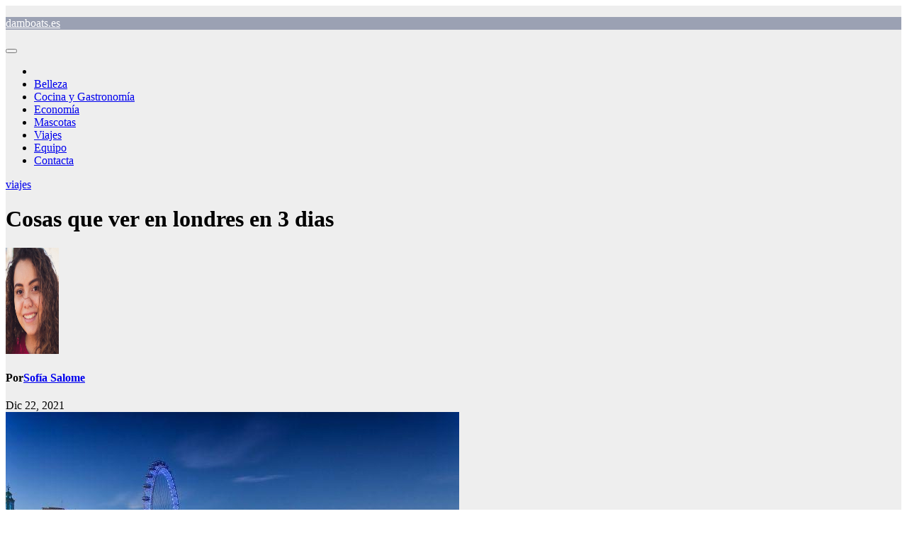

--- FILE ---
content_type: text/html; charset=UTF-8
request_url: https://damboats.es/viajes/cosas-que-ver-en-londres-en-3-dias/
body_size: 19419
content:
<!DOCTYPE html>
<html lang="es">
<head>
<meta charset="UTF-8">
<meta name="viewport" content="width=device-width, initial-scale=1">
<link rel="profile" href="https://gmpg.org/xfn/11">
<meta name='robots' content='index, follow, max-image-preview:large, max-snippet:-1, max-video-preview:-1' />

	<!-- This site is optimized with the Yoast SEO plugin v23.8 - https://yoast.com/wordpress/plugins/seo/ -->
	<title>▷ Cosas que ver en londres en 3 dias | Actualizado enero 2026</title>
	<meta name="description" content="➤ Cosas que ver en londres en 3 dias ☝ Cosas que ver en londres en 3 dias 2 días en londresCuando llegamos a Londres por primera vez, inusualmente para nosotros, no teníamos absolutamente nada ... ➤" />
	<link rel="canonical" href="https://damboats.es/viajes/cosas-que-ver-en-londres-en-3-dias/" />
	<meta property="og:locale" content="es_ES" />
	<meta property="og:type" content="article" />
	<meta property="og:title" content="▷ Cosas que ver en londres en 3 dias | Actualizado enero 2026" />
	<meta property="og:description" content="➤ Cosas que ver en londres en 3 dias ☝ Cosas que ver en londres en 3 dias 2 días en londresCuando llegamos a Londres por primera vez, inusualmente para nosotros, no teníamos absolutamente nada ... ➤" />
	<meta property="og:url" content="https://damboats.es/viajes/cosas-que-ver-en-londres-en-3-dias/" />
	<meta property="og:site_name" content="damboats.es" />
	<meta property="article:published_time" content="2021-12-21T22:01:18+00:00" />
	<meta property="og:image" content="https://s3.eu-west-3.amazonaws.com/damboats.es/wp-content/uploads/2021/12/22120825/cosas-que-ver-en-londres-en-3-dias.jpg" />
	<meta property="og:image:width" content="640" />
	<meta property="og:image:height" content="360" />
	<meta property="og:image:type" content="image/jpeg" />
	<meta name="author" content="Sofía Salome" />
	<meta name="twitter:card" content="summary_large_image" />
	<meta name="twitter:label1" content="Escrito por" />
	<meta name="twitter:data1" content="Sofía Salome" />
	<meta name="twitter:label2" content="Tiempo de lectura" />
	<meta name="twitter:data2" content="5 minutos" />
	<script type="application/ld+json" class="yoast-schema-graph">{"@context":"https://schema.org","@graph":[{"@type":"Article","@id":"https://damboats.es/viajes/cosas-que-ver-en-londres-en-3-dias/#article","isPartOf":{"@id":"https://damboats.es/viajes/cosas-que-ver-en-londres-en-3-dias/"},"author":{"name":"Sofía Salome","@id":"https://damboats.es/#/schema/person/3485416edf1c47988c8cd4dada53969f"},"headline":"Cosas que ver en londres en 3 dias","datePublished":"2021-12-21T22:01:18+00:00","dateModified":"2021-12-21T22:01:18+00:00","mainEntityOfPage":{"@id":"https://damboats.es/viajes/cosas-que-ver-en-londres-en-3-dias/"},"wordCount":958,"publisher":{"@id":"https://damboats.es/#organization"},"image":{"@id":"https://damboats.es/viajes/cosas-que-ver-en-londres-en-3-dias/#primaryimage"},"thumbnailUrl":"https://damboats.es/wp-content/uploads/2021/12/cosas-que-ver-en-londres-en-3-dias.jpg","articleSection":["viajes"],"inLanguage":"es"},{"@type":"WebPage","@id":"https://damboats.es/viajes/cosas-que-ver-en-londres-en-3-dias/","url":"https://damboats.es/viajes/cosas-que-ver-en-londres-en-3-dias/","name":"▷ Cosas que ver en londres en 3 dias | Actualizado enero 2026","isPartOf":{"@id":"https://damboats.es/#website"},"primaryImageOfPage":{"@id":"https://damboats.es/viajes/cosas-que-ver-en-londres-en-3-dias/#primaryimage"},"image":{"@id":"https://damboats.es/viajes/cosas-que-ver-en-londres-en-3-dias/#primaryimage"},"thumbnailUrl":"https://damboats.es/wp-content/uploads/2021/12/cosas-que-ver-en-londres-en-3-dias.jpg","datePublished":"2021-12-21T22:01:18+00:00","dateModified":"2021-12-21T22:01:18+00:00","description":"➤ Cosas que ver en londres en 3 dias ☝ Cosas que ver en londres en 3 dias 2 días en londresCuando llegamos a Londres por primera vez, inusualmente para nosotros, no teníamos absolutamente nada ... ➤","breadcrumb":{"@id":"https://damboats.es/viajes/cosas-que-ver-en-londres-en-3-dias/#breadcrumb"},"inLanguage":"es","potentialAction":[{"@type":"ReadAction","target":["https://damboats.es/viajes/cosas-que-ver-en-londres-en-3-dias/"]}]},{"@type":"ImageObject","inLanguage":"es","@id":"https://damboats.es/viajes/cosas-que-ver-en-londres-en-3-dias/#primaryimage","url":"https://damboats.es/wp-content/uploads/2021/12/cosas-que-ver-en-londres-en-3-dias.jpg","contentUrl":"https://damboats.es/wp-content/uploads/2021/12/cosas-que-ver-en-londres-en-3-dias.jpg","width":640,"height":360},{"@type":"BreadcrumbList","@id":"https://damboats.es/viajes/cosas-que-ver-en-londres-en-3-dias/#breadcrumb","itemListElement":[{"@type":"ListItem","position":1,"name":"Portada","item":"https://damboats.es/"},{"@type":"ListItem","position":2,"name":"Cosas que ver en londres en 3 dias"}]},{"@type":"WebSite","@id":"https://damboats.es/#website","url":"https://damboats.es/","name":"damboats.es","description":"","publisher":{"@id":"https://damboats.es/#organization"},"potentialAction":[{"@type":"SearchAction","target":{"@type":"EntryPoint","urlTemplate":"https://damboats.es/?s={search_term_string}"},"query-input":{"@type":"PropertyValueSpecification","valueRequired":true,"valueName":"search_term_string"}}],"inLanguage":"es"},{"@type":"Organization","@id":"https://damboats.es/#organization","name":"damboats.es","url":"https://damboats.es/","logo":{"@type":"ImageObject","inLanguage":"es","@id":"https://damboats.es/#/schema/logo/image/","url":"https://damboats.es/wp-content/uploads/2021/12/icons8-blog-100.png","contentUrl":"https://damboats.es/wp-content/uploads/2021/12/icons8-blog-100.png","width":100,"height":100,"caption":"damboats.es"},"image":{"@id":"https://damboats.es/#/schema/logo/image/"}},{"@type":"Person","@id":"https://damboats.es/#/schema/person/3485416edf1c47988c8cd4dada53969f","name":"Sofía Salome","image":{"@type":"ImageObject","inLanguage":"es","@id":"https://damboats.es/#/schema/person/image/","url":"https://secure.gravatar.com/avatar/c6a48484680b45bbe77e19353a00f746?s=96&d=mm&r=g","contentUrl":"https://secure.gravatar.com/avatar/c6a48484680b45bbe77e19353a00f746?s=96&d=mm&r=g","caption":"Sofía Salome"},"description":"Hola mundo, soy Sofía Salomé copywriter de Damboats.es","sameAs":["http://damboats.es"]}]}</script>
	<!-- / Yoast SEO plugin. -->


<link rel='dns-prefetch' href='//fonts.googleapis.com' />
<script>
window._wpemojiSettings = {"baseUrl":"https:\/\/s.w.org\/images\/core\/emoji\/15.0.3\/72x72\/","ext":".png","svgUrl":"https:\/\/s.w.org\/images\/core\/emoji\/15.0.3\/svg\/","svgExt":".svg","source":{"concatemoji":"https:\/\/damboats.es\/wp-includes\/js\/wp-emoji-release.min.js?ver=6.7"}};
/*! This file is auto-generated */
!function(i,n){var o,s,e;function c(e){try{var t={supportTests:e,timestamp:(new Date).valueOf()};sessionStorage.setItem(o,JSON.stringify(t))}catch(e){}}function p(e,t,n){e.clearRect(0,0,e.canvas.width,e.canvas.height),e.fillText(t,0,0);var t=new Uint32Array(e.getImageData(0,0,e.canvas.width,e.canvas.height).data),r=(e.clearRect(0,0,e.canvas.width,e.canvas.height),e.fillText(n,0,0),new Uint32Array(e.getImageData(0,0,e.canvas.width,e.canvas.height).data));return t.every(function(e,t){return e===r[t]})}function u(e,t,n){switch(t){case"flag":return n(e,"\ud83c\udff3\ufe0f\u200d\u26a7\ufe0f","\ud83c\udff3\ufe0f\u200b\u26a7\ufe0f")?!1:!n(e,"\ud83c\uddfa\ud83c\uddf3","\ud83c\uddfa\u200b\ud83c\uddf3")&&!n(e,"\ud83c\udff4\udb40\udc67\udb40\udc62\udb40\udc65\udb40\udc6e\udb40\udc67\udb40\udc7f","\ud83c\udff4\u200b\udb40\udc67\u200b\udb40\udc62\u200b\udb40\udc65\u200b\udb40\udc6e\u200b\udb40\udc67\u200b\udb40\udc7f");case"emoji":return!n(e,"\ud83d\udc26\u200d\u2b1b","\ud83d\udc26\u200b\u2b1b")}return!1}function f(e,t,n){var r="undefined"!=typeof WorkerGlobalScope&&self instanceof WorkerGlobalScope?new OffscreenCanvas(300,150):i.createElement("canvas"),a=r.getContext("2d",{willReadFrequently:!0}),o=(a.textBaseline="top",a.font="600 32px Arial",{});return e.forEach(function(e){o[e]=t(a,e,n)}),o}function t(e){var t=i.createElement("script");t.src=e,t.defer=!0,i.head.appendChild(t)}"undefined"!=typeof Promise&&(o="wpEmojiSettingsSupports",s=["flag","emoji"],n.supports={everything:!0,everythingExceptFlag:!0},e=new Promise(function(e){i.addEventListener("DOMContentLoaded",e,{once:!0})}),new Promise(function(t){var n=function(){try{var e=JSON.parse(sessionStorage.getItem(o));if("object"==typeof e&&"number"==typeof e.timestamp&&(new Date).valueOf()<e.timestamp+604800&&"object"==typeof e.supportTests)return e.supportTests}catch(e){}return null}();if(!n){if("undefined"!=typeof Worker&&"undefined"!=typeof OffscreenCanvas&&"undefined"!=typeof URL&&URL.createObjectURL&&"undefined"!=typeof Blob)try{var e="postMessage("+f.toString()+"("+[JSON.stringify(s),u.toString(),p.toString()].join(",")+"));",r=new Blob([e],{type:"text/javascript"}),a=new Worker(URL.createObjectURL(r),{name:"wpTestEmojiSupports"});return void(a.onmessage=function(e){c(n=e.data),a.terminate(),t(n)})}catch(e){}c(n=f(s,u,p))}t(n)}).then(function(e){for(var t in e)n.supports[t]=e[t],n.supports.everything=n.supports.everything&&n.supports[t],"flag"!==t&&(n.supports.everythingExceptFlag=n.supports.everythingExceptFlag&&n.supports[t]);n.supports.everythingExceptFlag=n.supports.everythingExceptFlag&&!n.supports.flag,n.DOMReady=!1,n.readyCallback=function(){n.DOMReady=!0}}).then(function(){return e}).then(function(){var e;n.supports.everything||(n.readyCallback(),(e=n.source||{}).concatemoji?t(e.concatemoji):e.wpemoji&&e.twemoji&&(t(e.twemoji),t(e.wpemoji)))}))}((window,document),window._wpemojiSettings);
</script>
<style id='wp-emoji-styles-inline-css'>

	img.wp-smiley, img.emoji {
		display: inline !important;
		border: none !important;
		box-shadow: none !important;
		height: 1em !important;
		width: 1em !important;
		margin: 0 0.07em !important;
		vertical-align: -0.1em !important;
		background: none !important;
		padding: 0 !important;
	}
</style>
<link rel='stylesheet' id='wp-block-library-css' href='https://damboats.es/wp-includes/css/dist/block-library/style.min.css?ver=6.7' media='all' />
<style id='wp-block-library-theme-inline-css'>
.wp-block-audio :where(figcaption){color:#555;font-size:13px;text-align:center}.is-dark-theme .wp-block-audio :where(figcaption){color:#ffffffa6}.wp-block-audio{margin:0 0 1em}.wp-block-code{border:1px solid #ccc;border-radius:4px;font-family:Menlo,Consolas,monaco,monospace;padding:.8em 1em}.wp-block-embed :where(figcaption){color:#555;font-size:13px;text-align:center}.is-dark-theme .wp-block-embed :where(figcaption){color:#ffffffa6}.wp-block-embed{margin:0 0 1em}.blocks-gallery-caption{color:#555;font-size:13px;text-align:center}.is-dark-theme .blocks-gallery-caption{color:#ffffffa6}:root :where(.wp-block-image figcaption){color:#555;font-size:13px;text-align:center}.is-dark-theme :root :where(.wp-block-image figcaption){color:#ffffffa6}.wp-block-image{margin:0 0 1em}.wp-block-pullquote{border-bottom:4px solid;border-top:4px solid;color:currentColor;margin-bottom:1.75em}.wp-block-pullquote cite,.wp-block-pullquote footer,.wp-block-pullquote__citation{color:currentColor;font-size:.8125em;font-style:normal;text-transform:uppercase}.wp-block-quote{border-left:.25em solid;margin:0 0 1.75em;padding-left:1em}.wp-block-quote cite,.wp-block-quote footer{color:currentColor;font-size:.8125em;font-style:normal;position:relative}.wp-block-quote:where(.has-text-align-right){border-left:none;border-right:.25em solid;padding-left:0;padding-right:1em}.wp-block-quote:where(.has-text-align-center){border:none;padding-left:0}.wp-block-quote.is-large,.wp-block-quote.is-style-large,.wp-block-quote:where(.is-style-plain){border:none}.wp-block-search .wp-block-search__label{font-weight:700}.wp-block-search__button{border:1px solid #ccc;padding:.375em .625em}:where(.wp-block-group.has-background){padding:1.25em 2.375em}.wp-block-separator.has-css-opacity{opacity:.4}.wp-block-separator{border:none;border-bottom:2px solid;margin-left:auto;margin-right:auto}.wp-block-separator.has-alpha-channel-opacity{opacity:1}.wp-block-separator:not(.is-style-wide):not(.is-style-dots){width:100px}.wp-block-separator.has-background:not(.is-style-dots){border-bottom:none;height:1px}.wp-block-separator.has-background:not(.is-style-wide):not(.is-style-dots){height:2px}.wp-block-table{margin:0 0 1em}.wp-block-table td,.wp-block-table th{word-break:normal}.wp-block-table :where(figcaption){color:#555;font-size:13px;text-align:center}.is-dark-theme .wp-block-table :where(figcaption){color:#ffffffa6}.wp-block-video :where(figcaption){color:#555;font-size:13px;text-align:center}.is-dark-theme .wp-block-video :where(figcaption){color:#ffffffa6}.wp-block-video{margin:0 0 1em}:root :where(.wp-block-template-part.has-background){margin-bottom:0;margin-top:0;padding:1.25em 2.375em}
</style>
<style id='classic-theme-styles-inline-css'>
/*! This file is auto-generated */
.wp-block-button__link{color:#fff;background-color:#32373c;border-radius:9999px;box-shadow:none;text-decoration:none;padding:calc(.667em + 2px) calc(1.333em + 2px);font-size:1.125em}.wp-block-file__button{background:#32373c;color:#fff;text-decoration:none}
</style>
<style id='global-styles-inline-css'>
:root{--wp--preset--aspect-ratio--square: 1;--wp--preset--aspect-ratio--4-3: 4/3;--wp--preset--aspect-ratio--3-4: 3/4;--wp--preset--aspect-ratio--3-2: 3/2;--wp--preset--aspect-ratio--2-3: 2/3;--wp--preset--aspect-ratio--16-9: 16/9;--wp--preset--aspect-ratio--9-16: 9/16;--wp--preset--color--black: #000000;--wp--preset--color--cyan-bluish-gray: #abb8c3;--wp--preset--color--white: #ffffff;--wp--preset--color--pale-pink: #f78da7;--wp--preset--color--vivid-red: #cf2e2e;--wp--preset--color--luminous-vivid-orange: #ff6900;--wp--preset--color--luminous-vivid-amber: #fcb900;--wp--preset--color--light-green-cyan: #7bdcb5;--wp--preset--color--vivid-green-cyan: #00d084;--wp--preset--color--pale-cyan-blue: #8ed1fc;--wp--preset--color--vivid-cyan-blue: #0693e3;--wp--preset--color--vivid-purple: #9b51e0;--wp--preset--gradient--vivid-cyan-blue-to-vivid-purple: linear-gradient(135deg,rgba(6,147,227,1) 0%,rgb(155,81,224) 100%);--wp--preset--gradient--light-green-cyan-to-vivid-green-cyan: linear-gradient(135deg,rgb(122,220,180) 0%,rgb(0,208,130) 100%);--wp--preset--gradient--luminous-vivid-amber-to-luminous-vivid-orange: linear-gradient(135deg,rgba(252,185,0,1) 0%,rgba(255,105,0,1) 100%);--wp--preset--gradient--luminous-vivid-orange-to-vivid-red: linear-gradient(135deg,rgba(255,105,0,1) 0%,rgb(207,46,46) 100%);--wp--preset--gradient--very-light-gray-to-cyan-bluish-gray: linear-gradient(135deg,rgb(238,238,238) 0%,rgb(169,184,195) 100%);--wp--preset--gradient--cool-to-warm-spectrum: linear-gradient(135deg,rgb(74,234,220) 0%,rgb(151,120,209) 20%,rgb(207,42,186) 40%,rgb(238,44,130) 60%,rgb(251,105,98) 80%,rgb(254,248,76) 100%);--wp--preset--gradient--blush-light-purple: linear-gradient(135deg,rgb(255,206,236) 0%,rgb(152,150,240) 100%);--wp--preset--gradient--blush-bordeaux: linear-gradient(135deg,rgb(254,205,165) 0%,rgb(254,45,45) 50%,rgb(107,0,62) 100%);--wp--preset--gradient--luminous-dusk: linear-gradient(135deg,rgb(255,203,112) 0%,rgb(199,81,192) 50%,rgb(65,88,208) 100%);--wp--preset--gradient--pale-ocean: linear-gradient(135deg,rgb(255,245,203) 0%,rgb(182,227,212) 50%,rgb(51,167,181) 100%);--wp--preset--gradient--electric-grass: linear-gradient(135deg,rgb(202,248,128) 0%,rgb(113,206,126) 100%);--wp--preset--gradient--midnight: linear-gradient(135deg,rgb(2,3,129) 0%,rgb(40,116,252) 100%);--wp--preset--font-size--small: 13px;--wp--preset--font-size--medium: 20px;--wp--preset--font-size--large: 36px;--wp--preset--font-size--x-large: 42px;--wp--preset--spacing--20: 0.44rem;--wp--preset--spacing--30: 0.67rem;--wp--preset--spacing--40: 1rem;--wp--preset--spacing--50: 1.5rem;--wp--preset--spacing--60: 2.25rem;--wp--preset--spacing--70: 3.38rem;--wp--preset--spacing--80: 5.06rem;--wp--preset--shadow--natural: 6px 6px 9px rgba(0, 0, 0, 0.2);--wp--preset--shadow--deep: 12px 12px 50px rgba(0, 0, 0, 0.4);--wp--preset--shadow--sharp: 6px 6px 0px rgba(0, 0, 0, 0.2);--wp--preset--shadow--outlined: 6px 6px 0px -3px rgba(255, 255, 255, 1), 6px 6px rgba(0, 0, 0, 1);--wp--preset--shadow--crisp: 6px 6px 0px rgba(0, 0, 0, 1);}:where(.is-layout-flex){gap: 0.5em;}:where(.is-layout-grid){gap: 0.5em;}body .is-layout-flex{display: flex;}.is-layout-flex{flex-wrap: wrap;align-items: center;}.is-layout-flex > :is(*, div){margin: 0;}body .is-layout-grid{display: grid;}.is-layout-grid > :is(*, div){margin: 0;}:where(.wp-block-columns.is-layout-flex){gap: 2em;}:where(.wp-block-columns.is-layout-grid){gap: 2em;}:where(.wp-block-post-template.is-layout-flex){gap: 1.25em;}:where(.wp-block-post-template.is-layout-grid){gap: 1.25em;}.has-black-color{color: var(--wp--preset--color--black) !important;}.has-cyan-bluish-gray-color{color: var(--wp--preset--color--cyan-bluish-gray) !important;}.has-white-color{color: var(--wp--preset--color--white) !important;}.has-pale-pink-color{color: var(--wp--preset--color--pale-pink) !important;}.has-vivid-red-color{color: var(--wp--preset--color--vivid-red) !important;}.has-luminous-vivid-orange-color{color: var(--wp--preset--color--luminous-vivid-orange) !important;}.has-luminous-vivid-amber-color{color: var(--wp--preset--color--luminous-vivid-amber) !important;}.has-light-green-cyan-color{color: var(--wp--preset--color--light-green-cyan) !important;}.has-vivid-green-cyan-color{color: var(--wp--preset--color--vivid-green-cyan) !important;}.has-pale-cyan-blue-color{color: var(--wp--preset--color--pale-cyan-blue) !important;}.has-vivid-cyan-blue-color{color: var(--wp--preset--color--vivid-cyan-blue) !important;}.has-vivid-purple-color{color: var(--wp--preset--color--vivid-purple) !important;}.has-black-background-color{background-color: var(--wp--preset--color--black) !important;}.has-cyan-bluish-gray-background-color{background-color: var(--wp--preset--color--cyan-bluish-gray) !important;}.has-white-background-color{background-color: var(--wp--preset--color--white) !important;}.has-pale-pink-background-color{background-color: var(--wp--preset--color--pale-pink) !important;}.has-vivid-red-background-color{background-color: var(--wp--preset--color--vivid-red) !important;}.has-luminous-vivid-orange-background-color{background-color: var(--wp--preset--color--luminous-vivid-orange) !important;}.has-luminous-vivid-amber-background-color{background-color: var(--wp--preset--color--luminous-vivid-amber) !important;}.has-light-green-cyan-background-color{background-color: var(--wp--preset--color--light-green-cyan) !important;}.has-vivid-green-cyan-background-color{background-color: var(--wp--preset--color--vivid-green-cyan) !important;}.has-pale-cyan-blue-background-color{background-color: var(--wp--preset--color--pale-cyan-blue) !important;}.has-vivid-cyan-blue-background-color{background-color: var(--wp--preset--color--vivid-cyan-blue) !important;}.has-vivid-purple-background-color{background-color: var(--wp--preset--color--vivid-purple) !important;}.has-black-border-color{border-color: var(--wp--preset--color--black) !important;}.has-cyan-bluish-gray-border-color{border-color: var(--wp--preset--color--cyan-bluish-gray) !important;}.has-white-border-color{border-color: var(--wp--preset--color--white) !important;}.has-pale-pink-border-color{border-color: var(--wp--preset--color--pale-pink) !important;}.has-vivid-red-border-color{border-color: var(--wp--preset--color--vivid-red) !important;}.has-luminous-vivid-orange-border-color{border-color: var(--wp--preset--color--luminous-vivid-orange) !important;}.has-luminous-vivid-amber-border-color{border-color: var(--wp--preset--color--luminous-vivid-amber) !important;}.has-light-green-cyan-border-color{border-color: var(--wp--preset--color--light-green-cyan) !important;}.has-vivid-green-cyan-border-color{border-color: var(--wp--preset--color--vivid-green-cyan) !important;}.has-pale-cyan-blue-border-color{border-color: var(--wp--preset--color--pale-cyan-blue) !important;}.has-vivid-cyan-blue-border-color{border-color: var(--wp--preset--color--vivid-cyan-blue) !important;}.has-vivid-purple-border-color{border-color: var(--wp--preset--color--vivid-purple) !important;}.has-vivid-cyan-blue-to-vivid-purple-gradient-background{background: var(--wp--preset--gradient--vivid-cyan-blue-to-vivid-purple) !important;}.has-light-green-cyan-to-vivid-green-cyan-gradient-background{background: var(--wp--preset--gradient--light-green-cyan-to-vivid-green-cyan) !important;}.has-luminous-vivid-amber-to-luminous-vivid-orange-gradient-background{background: var(--wp--preset--gradient--luminous-vivid-amber-to-luminous-vivid-orange) !important;}.has-luminous-vivid-orange-to-vivid-red-gradient-background{background: var(--wp--preset--gradient--luminous-vivid-orange-to-vivid-red) !important;}.has-very-light-gray-to-cyan-bluish-gray-gradient-background{background: var(--wp--preset--gradient--very-light-gray-to-cyan-bluish-gray) !important;}.has-cool-to-warm-spectrum-gradient-background{background: var(--wp--preset--gradient--cool-to-warm-spectrum) !important;}.has-blush-light-purple-gradient-background{background: var(--wp--preset--gradient--blush-light-purple) !important;}.has-blush-bordeaux-gradient-background{background: var(--wp--preset--gradient--blush-bordeaux) !important;}.has-luminous-dusk-gradient-background{background: var(--wp--preset--gradient--luminous-dusk) !important;}.has-pale-ocean-gradient-background{background: var(--wp--preset--gradient--pale-ocean) !important;}.has-electric-grass-gradient-background{background: var(--wp--preset--gradient--electric-grass) !important;}.has-midnight-gradient-background{background: var(--wp--preset--gradient--midnight) !important;}.has-small-font-size{font-size: var(--wp--preset--font-size--small) !important;}.has-medium-font-size{font-size: var(--wp--preset--font-size--medium) !important;}.has-large-font-size{font-size: var(--wp--preset--font-size--large) !important;}.has-x-large-font-size{font-size: var(--wp--preset--font-size--x-large) !important;}
:where(.wp-block-post-template.is-layout-flex){gap: 1.25em;}:where(.wp-block-post-template.is-layout-grid){gap: 1.25em;}
:where(.wp-block-columns.is-layout-flex){gap: 2em;}:where(.wp-block-columns.is-layout-grid){gap: 2em;}
:root :where(.wp-block-pullquote){font-size: 1.5em;line-height: 1.6;}
</style>
<link rel='stylesheet' id='toc-screen-css' href='https://damboats.es/wp-content/plugins/table-of-contents-plus/screen.min.css?ver=2411' media='all' />
<style id='toc-screen-inline-css'>
div#toc_container {background: #000000;border: 1px solid #000000;}div#toc_container p.toc_title {color: #ffffff;}div#toc_container p.toc_title a,div#toc_container ul.toc_list a {color: #ffffff;}div#toc_container p.toc_title a:hover,div#toc_container ul.toc_list a:hover {color: #ffffff;}div#toc_container p.toc_title a:hover,div#toc_container ul.toc_list a:hover {color: #ffffff;}div#toc_container p.toc_title a:visited,div#toc_container ul.toc_list a:visited {color: #ffffff;}
</style>
<link rel='stylesheet' id='cmplz-general-css' href='https://damboats.es/wp-content/plugins/complianz-gdpr/assets/css/cookieblocker.min.css?ver=1731923524' media='all' />
<link rel='stylesheet' id='newsup-fonts-css' href='//fonts.googleapis.com/css?family=Montserrat%3A400%2C500%2C700%2C800%7CWork%2BSans%3A300%2C400%2C500%2C600%2C700%2C800%2C900%26display%3Dswap&#038;subset=latin%2Clatin-ext' media='all' />
<link rel='stylesheet' id='bootstrap-css' href='https://damboats.es/wp-content/themes/newsup/css/bootstrap.css?ver=6.7' media='all' />
<link rel='stylesheet' id='newsup-style-css' href='https://damboats.es/wp-content/themes/newsup/style.css?ver=6.7' media='all' />
<link rel='stylesheet' id='newsup-default-css' href='https://damboats.es/wp-content/themes/newsup/css/colors/default.css?ver=6.7' media='all' />
<link rel='stylesheet' id='font-awesome-5-all-css' href='https://damboats.es/wp-content/themes/newsup/css/font-awesome/css/all.min.css?ver=6.7' media='all' />
<link rel='stylesheet' id='font-awesome-4-shim-css' href='https://damboats.es/wp-content/themes/newsup/css/font-awesome/css/v4-shims.min.css?ver=6.7' media='all' />
<link rel='stylesheet' id='owl-carousel-css' href='https://damboats.es/wp-content/themes/newsup/css/owl.carousel.css?ver=6.7' media='all' />
<link rel='stylesheet' id='smartmenus-css' href='https://damboats.es/wp-content/themes/newsup/css/jquery.smartmenus.bootstrap.css?ver=6.7' media='all' />
<link rel='stylesheet' id='newsup-custom-css-css' href='https://damboats.es/wp-content/themes/newsup/inc/ansar/customize/css/customizer.css?ver=1.0' media='all' />
<script src="https://damboats.es/wp-includes/js/jquery/jquery.min.js?ver=3.7.1" id="jquery-core-js"></script>
<script src="https://damboats.es/wp-includes/js/jquery/jquery-migrate.min.js?ver=3.4.1" id="jquery-migrate-js"></script>
<script src="https://damboats.es/wp-content/themes/newsup/js/navigation.js?ver=6.7" id="newsup-navigation-js"></script>
<script src="https://damboats.es/wp-content/themes/newsup/js/bootstrap.js?ver=6.7" id="bootstrap-js"></script>
<script src="https://damboats.es/wp-content/themes/newsup/js/owl.carousel.min.js?ver=6.7" id="owl-carousel-min-js"></script>
<script src="https://damboats.es/wp-content/themes/newsup/js/jquery.smartmenus.js?ver=6.7" id="smartmenus-js-js"></script>
<script src="https://damboats.es/wp-content/themes/newsup/js/jquery.smartmenus.bootstrap.js?ver=6.7" id="bootstrap-smartmenus-js-js"></script>
<script src="https://damboats.es/wp-content/themes/newsup/js/jquery.marquee.js?ver=6.7" id="newsup-marquee-js-js"></script>
<script src="https://damboats.es/wp-content/themes/newsup/js/main.js?ver=6.7" id="newsup-main-js-js"></script>
<link rel="https://api.w.org/" href="https://damboats.es/wp-json/" /><link rel="alternate" title="JSON" type="application/json" href="https://damboats.es/wp-json/wp/v2/posts/1695" /><link rel="EditURI" type="application/rsd+xml" title="RSD" href="https://damboats.es/xmlrpc.php?rsd" />
<meta name="generator" content="WordPress 6.7" />
<link rel='shortlink' href='https://damboats.es/?p=1695' />
<link rel="alternate" title="oEmbed (JSON)" type="application/json+oembed" href="https://damboats.es/wp-json/oembed/1.0/embed?url=https%3A%2F%2Fdamboats.es%2Fviajes%2Fcosas-que-ver-en-londres-en-3-dias%2F" />
<link rel="alternate" title="oEmbed (XML)" type="text/xml+oembed" href="https://damboats.es/wp-json/oembed/1.0/embed?url=https%3A%2F%2Fdamboats.es%2Fviajes%2Fcosas-que-ver-en-londres-en-3-dias%2F&#038;format=xml" />
<meta name="google-site-verification" content="vXt_xsCkuqMtGXegYzUVwL0mMgk8NH3HBQvMyqeWMbU" />
			<style>.cmplz-hidden {
					display: none !important;
				}</style> 
<style type="text/css" id="custom-background-css">
    .wrapper { background-color: #eee; }
</style>
    <style type="text/css">
            body .site-title a,
        body .site-description {
            color: #fff;
        }

        .site-branding-text .site-title a {
                font-size: px;
            }

            @media only screen and (max-width: 640px) {
                .site-branding-text .site-title a {
                    font-size: 40px;

                }
            }

            @media only screen and (max-width: 375px) {
                .site-branding-text .site-title a {
                    font-size: 32px;

                }
            }

        </style>
    <style type="text/css">.saboxplugin-wrap{-webkit-box-sizing:border-box;-moz-box-sizing:border-box;-ms-box-sizing:border-box;box-sizing:border-box;border:1px solid #eee;width:100%;clear:both;display:block;overflow:hidden;word-wrap:break-word;position:relative}.saboxplugin-wrap .saboxplugin-gravatar{float:left;padding:0 20px 20px 20px}.saboxplugin-wrap .saboxplugin-gravatar img{max-width:100px;height:auto;border-radius:0;}.saboxplugin-wrap .saboxplugin-authorname{font-size:18px;line-height:1;margin:20px 0 0 20px;display:block}.saboxplugin-wrap .saboxplugin-authorname a{text-decoration:none}.saboxplugin-wrap .saboxplugin-authorname a:focus{outline:0}.saboxplugin-wrap .saboxplugin-desc{display:block;margin:5px 20px}.saboxplugin-wrap .saboxplugin-desc a{text-decoration:underline}.saboxplugin-wrap .saboxplugin-desc p{margin:5px 0 12px}.saboxplugin-wrap .saboxplugin-web{margin:0 20px 15px;text-align:left}.saboxplugin-wrap .sab-web-position{text-align:right}.saboxplugin-wrap .saboxplugin-web a{color:#ccc;text-decoration:none}.saboxplugin-wrap .saboxplugin-socials{position:relative;display:block;background:#fcfcfc;padding:5px;border-top:1px solid #eee}.saboxplugin-wrap .saboxplugin-socials a svg{width:20px;height:20px}.saboxplugin-wrap .saboxplugin-socials a svg .st2{fill:#fff; transform-origin:center center;}.saboxplugin-wrap .saboxplugin-socials a svg .st1{fill:rgba(0,0,0,.3)}.saboxplugin-wrap .saboxplugin-socials a:hover{opacity:.8;-webkit-transition:opacity .4s;-moz-transition:opacity .4s;-o-transition:opacity .4s;transition:opacity .4s;box-shadow:none!important;-webkit-box-shadow:none!important}.saboxplugin-wrap .saboxplugin-socials .saboxplugin-icon-color{box-shadow:none;padding:0;border:0;-webkit-transition:opacity .4s;-moz-transition:opacity .4s;-o-transition:opacity .4s;transition:opacity .4s;display:inline-block;color:#fff;font-size:0;text-decoration:inherit;margin:5px;-webkit-border-radius:0;-moz-border-radius:0;-ms-border-radius:0;-o-border-radius:0;border-radius:0;overflow:hidden}.saboxplugin-wrap .saboxplugin-socials .saboxplugin-icon-grey{text-decoration:inherit;box-shadow:none;position:relative;display:-moz-inline-stack;display:inline-block;vertical-align:middle;zoom:1;margin:10px 5px;color:#444;fill:#444}.clearfix:after,.clearfix:before{content:' ';display:table;line-height:0;clear:both}.ie7 .clearfix{zoom:1}.saboxplugin-socials.sabox-colored .saboxplugin-icon-color .sab-twitch{border-color:#38245c}.saboxplugin-socials.sabox-colored .saboxplugin-icon-color .sab-addthis{border-color:#e91c00}.saboxplugin-socials.sabox-colored .saboxplugin-icon-color .sab-behance{border-color:#003eb0}.saboxplugin-socials.sabox-colored .saboxplugin-icon-color .sab-delicious{border-color:#06c}.saboxplugin-socials.sabox-colored .saboxplugin-icon-color .sab-deviantart{border-color:#036824}.saboxplugin-socials.sabox-colored .saboxplugin-icon-color .sab-digg{border-color:#00327c}.saboxplugin-socials.sabox-colored .saboxplugin-icon-color .sab-dribbble{border-color:#ba1655}.saboxplugin-socials.sabox-colored .saboxplugin-icon-color .sab-facebook{border-color:#1e2e4f}.saboxplugin-socials.sabox-colored .saboxplugin-icon-color .sab-flickr{border-color:#003576}.saboxplugin-socials.sabox-colored .saboxplugin-icon-color .sab-github{border-color:#264874}.saboxplugin-socials.sabox-colored .saboxplugin-icon-color .sab-google{border-color:#0b51c5}.saboxplugin-socials.sabox-colored .saboxplugin-icon-color .sab-googleplus{border-color:#96271a}.saboxplugin-socials.sabox-colored .saboxplugin-icon-color .sab-html5{border-color:#902e13}.saboxplugin-socials.sabox-colored .saboxplugin-icon-color .sab-instagram{border-color:#1630aa}.saboxplugin-socials.sabox-colored .saboxplugin-icon-color .sab-linkedin{border-color:#00344f}.saboxplugin-socials.sabox-colored .saboxplugin-icon-color .sab-pinterest{border-color:#5b040e}.saboxplugin-socials.sabox-colored .saboxplugin-icon-color .sab-reddit{border-color:#992900}.saboxplugin-socials.sabox-colored .saboxplugin-icon-color .sab-rss{border-color:#a43b0a}.saboxplugin-socials.sabox-colored .saboxplugin-icon-color .sab-sharethis{border-color:#5d8420}.saboxplugin-socials.sabox-colored .saboxplugin-icon-color .sab-skype{border-color:#00658a}.saboxplugin-socials.sabox-colored .saboxplugin-icon-color .sab-soundcloud{border-color:#995200}.saboxplugin-socials.sabox-colored .saboxplugin-icon-color .sab-spotify{border-color:#0f612c}.saboxplugin-socials.sabox-colored .saboxplugin-icon-color .sab-stackoverflow{border-color:#a95009}.saboxplugin-socials.sabox-colored .saboxplugin-icon-color .sab-steam{border-color:#006388}.saboxplugin-socials.sabox-colored .saboxplugin-icon-color .sab-user_email{border-color:#b84e05}.saboxplugin-socials.sabox-colored .saboxplugin-icon-color .sab-stumbleUpon{border-color:#9b280e}.saboxplugin-socials.sabox-colored .saboxplugin-icon-color .sab-tumblr{border-color:#10151b}.saboxplugin-socials.sabox-colored .saboxplugin-icon-color .sab-twitter{border-color:#0967a0}.saboxplugin-socials.sabox-colored .saboxplugin-icon-color .sab-vimeo{border-color:#0d7091}.saboxplugin-socials.sabox-colored .saboxplugin-icon-color .sab-windows{border-color:#003f71}.saboxplugin-socials.sabox-colored .saboxplugin-icon-color .sab-whatsapp{border-color:#003f71}.saboxplugin-socials.sabox-colored .saboxplugin-icon-color .sab-wordpress{border-color:#0f3647}.saboxplugin-socials.sabox-colored .saboxplugin-icon-color .sab-yahoo{border-color:#14002d}.saboxplugin-socials.sabox-colored .saboxplugin-icon-color .sab-youtube{border-color:#900}.saboxplugin-socials.sabox-colored .saboxplugin-icon-color .sab-xing{border-color:#000202}.saboxplugin-socials.sabox-colored .saboxplugin-icon-color .sab-mixcloud{border-color:#2475a0}.saboxplugin-socials.sabox-colored .saboxplugin-icon-color .sab-vk{border-color:#243549}.saboxplugin-socials.sabox-colored .saboxplugin-icon-color .sab-medium{border-color:#00452c}.saboxplugin-socials.sabox-colored .saboxplugin-icon-color .sab-quora{border-color:#420e00}.saboxplugin-socials.sabox-colored .saboxplugin-icon-color .sab-meetup{border-color:#9b181c}.saboxplugin-socials.sabox-colored .saboxplugin-icon-color .sab-goodreads{border-color:#000}.saboxplugin-socials.sabox-colored .saboxplugin-icon-color .sab-snapchat{border-color:#999700}.saboxplugin-socials.sabox-colored .saboxplugin-icon-color .sab-500px{border-color:#00557f}.saboxplugin-socials.sabox-colored .saboxplugin-icon-color .sab-mastodont{border-color:#185886}.sabox-plus-item{margin-bottom:20px}@media screen and (max-width:480px){.saboxplugin-wrap{text-align:center}.saboxplugin-wrap .saboxplugin-gravatar{float:none;padding:20px 0;text-align:center;margin:0 auto;display:block}.saboxplugin-wrap .saboxplugin-gravatar img{float:none;display:inline-block;display:-moz-inline-stack;vertical-align:middle;zoom:1}.saboxplugin-wrap .saboxplugin-desc{margin:0 10px 20px;text-align:center}.saboxplugin-wrap .saboxplugin-authorname{text-align:center;margin:10px 0 20px}}body .saboxplugin-authorname a,body .saboxplugin-authorname a:hover{box-shadow:none;-webkit-box-shadow:none}a.sab-profile-edit{font-size:16px!important;line-height:1!important}.sab-edit-settings a,a.sab-profile-edit{color:#0073aa!important;box-shadow:none!important;-webkit-box-shadow:none!important}.sab-edit-settings{margin-right:15px;position:absolute;right:0;z-index:2;bottom:10px;line-height:20px}.sab-edit-settings i{margin-left:5px}.saboxplugin-socials{line-height:1!important}.rtl .saboxplugin-wrap .saboxplugin-gravatar{float:right}.rtl .saboxplugin-wrap .saboxplugin-authorname{display:flex;align-items:center}.rtl .saboxplugin-wrap .saboxplugin-authorname .sab-profile-edit{margin-right:10px}.rtl .sab-edit-settings{right:auto;left:0}img.sab-custom-avatar{max-width:75px;}.saboxplugin-wrap {margin-top:0px; margin-bottom:0px; padding: 0px 0px }.saboxplugin-wrap .saboxplugin-authorname {font-size:18px; line-height:25px;}.saboxplugin-wrap .saboxplugin-desc p, .saboxplugin-wrap .saboxplugin-desc {font-size:14px !important; line-height:21px !important;}.saboxplugin-wrap .saboxplugin-web {font-size:14px;}.saboxplugin-wrap .saboxplugin-socials a svg {width:18px;height:18px;}</style><link rel="icon" href="https://damboats.es/wp-content/uploads/2021/12/cropped-icons8-blog-100-32x32.png" sizes="32x32" />
<link rel="icon" href="https://damboats.es/wp-content/uploads/2021/12/cropped-icons8-blog-100-192x192.png" sizes="192x192" />
<link rel="apple-touch-icon" href="https://damboats.es/wp-content/uploads/2021/12/cropped-icons8-blog-100-180x180.png" />
<meta name="msapplication-TileImage" content="https://damboats.es/wp-content/uploads/2021/12/cropped-icons8-blog-100-270x270.png" />
</head>
<body data-cmplz=1 class="post-template-default single single-post postid-1695 single-format-standard wp-embed-responsive ta-hide-date-author-in-list" >
<div id="page" class="site">
<a class="skip-link screen-reader-text" href="#content">
Saltar al contenido</a>
  <div class="wrapper" id="custom-background-css">
    <header class="mg-headwidget">
      <!--==================== TOP BAR ====================-->
            <div class="clearfix"></div>

      
      <div class="mg-nav-widget-area-back" style='background-image: url("https://damboats.es/wp-content/themes/newsup/images/head-back.jpg" );'>
                <div class="overlay">
          <div class="inner"  style="background-color:rgba(32,47,91,0.4);" > 
              <div class="container-fluid">
                  <div class="mg-nav-widget-area">
                    <div class="row align-items-center">
                      <div class="col-md-3 text-center-xs">
                        <div class="navbar-header">
                          <div class="site-logo">
                                                      </div>
                          <div class="site-branding-text ">
                                                            <p class="site-title"> <a href="https://damboats.es/" rel="home">damboats.es</a></p>
                                                            <p class="site-description"></p>
                          </div>    
                        </div>
                      </div>
                                          </div>
                  </div>
              </div>
          </div>
        </div>
      </div>
    <div class="mg-menu-full">
      <nav class="navbar navbar-expand-lg navbar-wp">
        <div class="container-fluid">
          <!-- Right nav -->
          <div class="m-header align-items-center">
                            <a class="mobilehomebtn" href="https://damboats.es"><span class="fa-solid fa-house-chimney"></span></a>
              <!-- navbar-toggle -->
              <button class="navbar-toggler mx-auto" type="button" data-toggle="collapse" data-target="#navbar-wp" aria-controls="navbarSupportedContent" aria-expanded="false" aria-label="Alternar navegación">
                <span class="burger">
                  <span class="burger-line"></span>
                  <span class="burger-line"></span>
                  <span class="burger-line"></span>
                </span>
              </button>
              <!-- /navbar-toggle -->
                        <a href="#" target="_blank" class="btn-bell btn-theme mx-2"><i class="fa fa-bell"></i></a>
                      
          </div>
          <!-- /Right nav --> 
          <div class="collapse navbar-collapse" id="navbar-wp">
            <div class="d-md-block">
              <ul id="menu-menu-principal" class="nav navbar-nav mr-auto "><li class="active home"><a class="homebtn" href="https://damboats.es"><span class='fa-solid fa-house-chimney'></span></a></li><li id="menu-item-27" class="menu-item menu-item-type-taxonomy menu-item-object-category menu-item-27"><a class="nav-link" title="Belleza" href="https://damboats.es/belleza/">Belleza</a></li>
<li id="menu-item-28" class="menu-item menu-item-type-taxonomy menu-item-object-category menu-item-28"><a class="nav-link" title="Cocina y Gastronomía" href="https://damboats.es/cocina/">Cocina y Gastronomía</a></li>
<li id="menu-item-29" class="menu-item menu-item-type-taxonomy menu-item-object-category menu-item-29"><a class="nav-link" title="Economía" href="https://damboats.es/economia/">Economía</a></li>
<li id="menu-item-30" class="menu-item menu-item-type-taxonomy menu-item-object-category menu-item-30"><a class="nav-link" title="Mascotas" href="https://damboats.es/mascotas/">Mascotas</a></li>
<li id="menu-item-31" class="menu-item menu-item-type-taxonomy menu-item-object-category current-post-ancestor current-menu-parent current-post-parent menu-item-31"><a class="nav-link" title="Viajes" href="https://damboats.es/viajes/">Viajes</a></li>
<li id="menu-item-30053" class="menu-item menu-item-type-post_type menu-item-object-page menu-item-30053"><a class="nav-link" title="Equipo" href="https://damboats.es/equipo/">Equipo</a></li>
<li id="menu-item-30052" class="menu-item menu-item-type-post_type menu-item-object-page menu-item-30052"><a class="nav-link" title="Contacta" href="https://damboats.es/contacta/">Contacta</a></li>
</ul>            </div>      
          </div>
          <!-- Right nav -->
          <div class="desk-header d-lg-flex pl-3 ml-auto my-2 my-lg-0 position-relative align-items-center">
                      <a href="#" target="_blank" class="btn-bell btn-theme mx-2"><i class="fa fa-bell"></i></a>
                  </div>
          <!-- /Right nav -->
      </div>
      </nav> <!-- /Navigation -->
    </div>
</header>
<div class="clearfix"></div> <!-- =========================
     Page Content Section      
============================== -->
<main id="content" class="single-class content">
  <!--container-->
    <div class="container-fluid">
      <!--row-->
        <div class="row">
                  <div class="col-lg-9 col-md-8">
                                <div class="mg-blog-post-box"> 
                    <div class="mg-header">
                        <div class="mg-blog-category"><a class="newsup-categories category-color-1" href="https://damboats.es/viajes/" alt="Ver todas las entradas en viajes"> 
                                 viajes
                             </a></div>                        <h1 class="title single"> <a title="Enlace permanente a:Cosas que ver en londres en 3 dias">
                            Cosas que ver en londres en 3 dias</a>
                        </h1>
                                                <div class="media mg-info-author-block"> 
                                                        <a class="mg-author-pic" href="https://damboats.es/administrador/sofia-salome/"> <img alt='' src='https://damboats.es/wp-content/uploads/2022/10/retrato-sofia-salome-1-1.jpg' srcset='https://damboats.es/wp-content/uploads/2022/10/retrato-sofia-salome-1-1.jpg 2x' class='avatar avatar-150 photo sab-custom-avatar' height='150' width='150' /> </a>
                                                        <div class="media-body">
                                                            <h4 class="media-heading"><span>Por</span><a href="https://damboats.es/administrador/sofia-salome/">Sofía Salome</a></h4>
                                                            <span class="mg-blog-date"><i class="fas fa-clock"></i> 
                                    Dic 22, 2021                                </span>
                                                        </div>
                        </div>
                                            </div>
                    <img width="640" height="360" src="https://damboats.es/wp-content/uploads/2021/12/cosas-que-ver-en-londres-en-3-dias.jpg" class="img-fluid wp-post-image" alt="" decoding="async" fetchpriority="high" />                    <article class="page-content-single small single">
                        <div class="plantilla-adsense">
<h2>Cosas que ver en londres en 3 dias</h2>
<p>			<!-- BLOQUE1 --></p>
<p>			<!-- BLOQUE2 -->
		</div>
<h2>2 días en londres</h2>
<p>Cuando llegamos a Londres por primera vez, inusualmente para nosotros, no teníamos absolutamente nada planeado y no teníamos ni idea de qué hacer primero. Desde entonces hemos pasado varias semanas explorando la ciudad, caminando kilómetros y kilómetros y todavía sentimos que apenas hemos arañado la superficie. Hay tanto que hacer que se podrían llenar 3 meses, por no hablar de 3 días, y hay algo que se adapta a cualquier tipo de viajero.</p>
<p>Con tantas opciones, puede resultar un poco abrumador planificar un itinerario de corta duración en Londres. Así que hemos hecho el trabajo duro (literalmente) por usted y hemos escrito un ejemplo de itinerario de tres días por Londres con nuestros consejos sobre lo que merece la pena ver, lo que puede evitar y lo que necesita planificar antes de su viaje.</p>
<p>Este itinerario es perfecto para quienes visitan Londres por primera vez o para quienes regresan después de un tiempo y quieren conocer todos los lugares importantes. Si tiene un interés particular o se cansa de las multitudes en las atracciones más populares, envíenos un comentario o un correo electrónico y estaremos encantados de recomendarle algunas alternativas; incluso tenemos algunas magníficas excursiones de un día fuera de Londres que podrían gustarle.</p>
<div style="float: none;clear: both;width: 100%;position: relative;padding-bottom: 56.25%;padding-top: 25px;height: 0;"><iframe style="position: absolute; top: 0; left: 0; width: 100%;height: 100%;" src="https://www.youtube.com/embed/citnxANTuz4" frameborder="0" allowfullscreen="allowfullscreen"></iframe></div>
<p></p>
<h2>Itinerario de londres 10 días</h2>
<p>Para ayudarle a planificar su primer viaje a Londres, he seleccionado algunos de los mejores consejos para visitar Londres. Esta guía práctica y sin complicaciones no sólo le ayudará a planificar su viaje a Londres, sino que también le mostrará cómo aprovechar al máximo su visita, su tiempo y su presupuesto. Descubra&#8230;</p>
<p>Los hoteles del centro de Londres pueden ser caros, pero aunque sea muy tentador elegir un alojamiento más barato fuera del centro de la ciudad, es una elección de la que se arrepentirá rápidamente. En primer lugar, desplazarse diariamente a la ciudad le costará mucho dinero y tiempo. Un tiempo precioso que podría utilizar para hacer turismo.</p>
<p>¿Vas a visitar Londres por primera vez? Alójese en el centro de Londres.&nbsp;&nbsp;Si se aloja en el centro de Londres, podrá ver mucho más en menos tiempo. En última instancia, esto le ahorrará dinero no sólo en transporte, sino también en el presupuesto total de su viaje, ya que necesitará menos días para ver lo mismo.</p>
<p>Probablemente no haya una respuesta única y mejor para esto, pero aquí están los barrios de la lista corta que personalmente miramos al planear nuestro reciente viaje a Londres con niños: Westminster, Trafalgar/Covent Garden, Soho, Bankside y South Bank.</p>
<h3>Itinerario de londres 7 días</h3>
<p>Bienvenido a JetSetting Fools, aquí encontrarás nuestros mejores consejos de viaje para destinos de todo el mundo. Algunos de los enlaces de este sitio son enlaces de afiliados y si los utiliza para realizar una compra, podemos ganar una comisión. Para más información, lea nuestra Política de Divulgación.</p>
<p>Londres es una de las ciudades más visitadas del mundo, y es fácil entender por qué. La ciudad es a la vez histórica y moderna, es el hogar de la realeza y de las celebridades, y está repleta de lugares emblemáticos, museos, palacios y parques. Pasar 3 días en Londres es tiempo suficiente para conocer la ciudad. Hemos creado un itinerario perfecto de 3 días en Londres que incluye las mejores visitas turísticas&#8230; sin exceder el presupuesto.</p>
<p>El elevado precio de las visitas turísticas en Londres en 3 días puede hacer que se acumulen rápidamente. Las entradas a algunas de las principales atracciones cuestan más de 30 dólares por persona. El precio del alojamiento en el centro de la ciudad puede ser astronómico y salir a cenar puede hacer mella en el presupuesto del viaje.</p>
<p>En nuestro itinerario de 3 días en Londres, nos centramos en experimentar Londres con un presupuesto. Nuestro plan sobre qué ver en Londres en 3 días incluye recorrer la ciudad al estilo de las visitas a pie autoguiadas y aprovechar las numerosas atracciones gratuitas que ofrece la ciudad.</p>
<h3>Coste de 3 días en londres</h3>
<p>Londres, la capital del Reino Unido, es una de las ciudades más visitadas del mundo. Y no es para menos. Esta ajetreada ciudad está llena de cultura e historia, con actividades y eventos divertidos para todo tipo de viajeros.</p>
<p>Con tantas atracciones que visitar, planear un viaje a Londres puede ser abrumador. Para ayudar, he elaborado este itinerario de fin de semana en Londres. Espero que sirva para que aquellos que dispongan de entre 48 y 72 horas en Londres puedan ver la mayoría de los monumentos y atracciones turísticas más populares de la ciudad.</p>
<p>Las atracciones y los monumentos de Londres están relativamente cerca unos de otros, y es fácil desplazarse utilizando el sistema de metro. Para utilizar el metro, puede obtener un pase de viaje de un día o una tarjeta Oyster para visitantes que puede recargar a medida que avanza, o simplemente puede utilizar su tarjeta de crédito o débito, según la compatibilidad.</p>
<p>Si dispone de más tiempo en el Reino Unido y quiere explorar las afueras del centro de Londres, el Castillo de Windsor es un lugar estupendo para visitar en una excursión de un día. También es fácil coger un tren a ciudades cercanas como Oxford o Cambridge. Incluso puede tomar el tren Eurostar desde Londres hasta lugares europeos como Ámsterdam, Bruselas o París.</p>
<div class="saboxplugin-wrap" itemtype="http://schema.org/Person" itemscope itemprop="author"><div class="saboxplugin-tab"><div class="saboxplugin-gravatar"><img decoding="async" src="https://damboats.es/wp-content/uploads/2022/10/retrato-sofia-salome-1-1.jpg" width="100"  height="100" alt="" itemprop="image"></div><div class="saboxplugin-authorname"><a href="https://damboats.es/administrador/sofia-salome/" class="vcard author" rel="author"><span class="fn">Sofía Salome</span></a></div><div class="saboxplugin-desc"><div itemprop="description"><p>Hola mundo, soy Sofía Salomé copywriter de Damboats.es</p>
</div></div><div class="clearfix"></div></div></div>        <script>
        function pinIt() {
        var e = document.createElement('script');
        e.setAttribute('type','text/javascript');
        e.setAttribute('charset','UTF-8');
        e.setAttribute('src','https://assets.pinterest.com/js/pinmarklet.js?r='+Math.random()*99999999);
        document.body.appendChild(e);
        }
        </script>
        <div class="post-share">
            <div class="post-share-icons cf">
                <a href="https://www.facebook.com/sharer.php?u=https%3A%2F%2Fdamboats.es%2Fviajes%2Fcosas-que-ver-en-londres-en-3-dias%2F" class="link facebook" target="_blank" >
                    <i class="fab fa-facebook"></i>
                </a>
                <a href="https://twitter.com/share?url=https%3A%2F%2Fdamboats.es%2Fviajes%2Fcosas-que-ver-en-londres-en-3-dias%2F&#038;text=Cosas%20que%20ver%20en%20londres%20en%203%20dias" class="link x-twitter" target="_blank">
                    <i class="fa-brands fa-x-twitter"></i>
                </a>
                <a href="/cdn-cgi/l/email-protection#[base64]" class="link email" target="_blank">
                    <i class="fas fa-envelope"></i>
                </a>
                <a href="https://www.linkedin.com/sharing/share-offsite/?url=https%3A%2F%2Fdamboats.es%2Fviajes%2Fcosas-que-ver-en-londres-en-3-dias%2F&#038;title=Cosas%20que%20ver%20en%20londres%20en%203%20dias" class="link linkedin" target="_blank" >
                    <i class="fab fa-linkedin"></i>
                </a>
                <a href="https://telegram.me/share/url?url=https%3A%2F%2Fdamboats.es%2Fviajes%2Fcosas-que-ver-en-londres-en-3-dias%2F&#038;text&#038;title=Cosas%20que%20ver%20en%20londres%20en%203%20dias" class="link telegram" target="_blank" >
                    <i class="fab fa-telegram"></i>
                </a>
                <a href="javascript:pinIt();" class="link pinterest">
                    <i class="fab fa-pinterest"></i>
                </a>
                <a class="print-r" href="javascript:window.print()">
                    <i class="fas fa-print"></i>
                </a>  
            </div>
        </div>
                            <div class="clearfix mb-3"></div>
                        
	<nav class="navigation post-navigation" aria-label="Entradas">
		<h2 class="screen-reader-text">Navegación de entradas</h2>
		<div class="nav-links"><div class="nav-previous"><a href="https://damboats.es/viajes/sitios-para-visitar-en-formentera/" rel="prev">Sitios para visitar en formentera <div class="fa fa-angle-double-right"></div><span></span></a></div><div class="nav-next"><a href="https://damboats.es/viajes/que-ver-en-pamplona-hoy/" rel="next"><div class="fa fa-angle-double-left"></div><span></span> Que ver en pamplona hoy</a></div></div>
	</nav>                                          </article>
                </div>
                        <div class="media mg-info-author-block">
            <a class="mg-author-pic" href="https://damboats.es/administrador/sofia-salome/"><img alt='' src='https://damboats.es/wp-content/uploads/2022/10/retrato-sofia-salome-1-1.jpg' srcset='https://damboats.es/wp-content/uploads/2022/10/retrato-sofia-salome-1-1.jpg 2x' class='avatar avatar-150 photo sab-custom-avatar' height='150' width='150' /></a>
                <div class="media-body">
                  <h4 class="media-heading">Por <a href ="https://damboats.es/administrador/sofia-salome/">Sofía Salome</a></h4>
                  <p>Hola mundo, soy Sofía Salomé copywriter de Damboats.es</p>
                </div>
            </div>
                </div>
        <aside class="col-lg-3 col-md-4">
                
<aside id="secondary" class="widget-area" role="complementary">
	<div id="sidebar-right" class="mg-sidebar">
		
		<div id="recent-posts-2" class="mg-widget widget_recent_entries">
		<div class="mg-wid-title"><h6 class="wtitle">Entradas recientes</h6></div>
		<ul>
											<li>
					<a href="https://damboats.es/economia/que-son-los-trabajos-verticales-y-cuando-son-necesarios-en-edificios-urbanos/">Qué son los trabajos verticales y cuándo son necesarios en edificios urbanos</a>
									</li>
											<li>
					<a href="https://damboats.es/economia/la-transformacion-digital-y-fisica-impulsa-el-crecimiento-de-la-agencia-diseno-madrid-moderna/">La transformación digital y física impulsa el crecimiento de la agencia diseño madrid moderna</a>
									</li>
											<li>
					<a href="https://damboats.es/economia/el-impacto-del-ritmo-de-vida-urbano-en-la-salud-mental-y-la-importancia-de-la-terapia-de-ansiedad-en-madrid/">El impacto del ritmo de vida urbano en la salud mental y la importancia de la terapia de ansiedad en Madrid</a>
									</li>
											<li>
					<a href="https://damboats.es/economia/empresas-de-limpieza-en-malaga-servicio-integral-para-hogares-y-negocios/">Empresas de limpieza en Málaga | Servicio integral para hogares y negocios</a>
									</li>
											<li>
					<a href="https://damboats.es/economia/la-practica-de-la-danza-se-posiciona-como-una-de-las-actividades-mas-completas-para-el-desarrollo-fisico-y-el-equilibrio-emocional-en-la-sociedad-moderna/">La práctica de la danza se posiciona como una de las actividades más completas para el desarrollo físico y el equilibrio emocional en la sociedad moderna</a>
									</li>
											<li>
					<a href="https://damboats.es/economia/garantizar-la-seguridad-en-el-hogar-mediante-el-correcto-entendimiento-de-que-es-la-toma-de-tierra-y-para-que-sirve/">Garantizar la seguridad en el hogar mediante el correcto entendimiento de qué es la toma de tierra y para qué sirve</a>
									</li>
											<li>
					<a href="https://damboats.es/economia/la-importancia-estrategica-de-los-servicios-financieros-y-contables-para-la-expansion-empresarial-en-el-mercado-espanol/">La importancia estratégica de los servicios financieros y contables para la expansión empresarial en el mercado español</a>
									</li>
											<li>
					<a href="https://damboats.es/economia/toldo-bajante-con-guias-proteccion-solar-y-estetica-garantizada/">Toldo bajante con guías | Protección solar y estética garantizada</a>
									</li>
											<li>
					<a href="https://damboats.es/economia/cumple-de-futbol-la-fiesta-perfecta-para-pequenos-y-grandes/">Cumple de fútbol | La fiesta perfecta para pequeños y grandes</a>
									</li>
											<li>
					<a href="https://damboats.es/economia/empresa-instaladora-depaneles-solares-eficiencia-calidad-y-experiencia/">Empresa instaladora depaneles solares | Eficiencia, calidad y experiencia</a>
									</li>
											<li>
					<a href="https://damboats.es/economia/reformas-de-oficinas-en-madrid-espacios-eficientes-y-actuales/">Reformas de oficinas en Madrid | Espacios eficientes y actuales</a>
									</li>
											<li>
					<a href="https://damboats.es/economia/donde-pueden-hacerse-resonancia-para-perros/">¿Dónde pueden hacerse resonancia para perros?</a>
									</li>
											<li>
					<a href="https://damboats.es/economia/centro-tratamiento-adicciones-en-madrid-terapias-efectivas-y-apoyo-continuo/">Centro tratamiento adicciones en Madrid | Terapias efectivas y apoyo continuo</a>
									</li>
											<li>
					<a href="https://damboats.es/economia/la-importancia-de-la-psicoterapia-en-burgos-claves-para-el-bienestar-emocional-y-mental/">La importancia de la psicoterapia en Burgos: claves para el bienestar emocional y mental</a>
									</li>
											<li>
					<a href="https://damboats.es/economia/referente-en-diseno-de-interiores-auge-y-consolidacion-de-los-estudios-de-interiorismo-en-girona/">Referente en diseño de interiores: auge y consolidación de los estudios de interiorismo en Girona</a>
									</li>
											<li>
					<a href="https://damboats.es/economia/el-auge-del-interiorismo-en-valencia-transforma-los-espacios-urbanos/">El auge del interiorismo en Valencia transforma los espacios urbanos</a>
									</li>
											<li>
					<a href="https://damboats.es/economia/el-papel-del-psicologo-en-mallorca-en-el-bienestar-emocional-de-la-sociedad-balear/">El papel del psicólogo en Mallorca en el bienestar emocional de la sociedad balear</a>
									</li>
											<li>
					<a href="https://damboats.es/belleza/entrenador-personal-en-zaragoza-la-nueva-tendencia-en-el-bienestar-fisico-de-la-ciudad/">Entrenador personal en Zaragoza: La nueva tendencia en el bienestar físico de la ciudad</a>
									</li>
											<li>
					<a href="https://damboats.es/economia/arquitectos-en-elche-precios-competitivos-y-atencion-personalizada/">Arquitectos en Elche precios competitivos y atención personalizada</a>
									</li>
											<li>
					<a href="https://damboats.es/economia/reformas-integrales-vitoria-precio-competitivo-y-calidad-garantizada/">Reformas integrales Vitoria precio competitivo y calidad garantizada</a>
									</li>
											<li>
					<a href="https://damboats.es/economia/bufetes-de-abogados-en-sevilla-actualidad-especializaciones-y-nuevas-demandas-legales/">Bufetes de abogados en Sevilla: Actualidad, especializaciones y nuevas demandas legales</a>
									</li>
											<li>
					<a href="https://damboats.es/belleza/la-figura-del-entrenador-personal-y-nutricionista-en-madrid-clave-en-el-bienestar-integral/">La figura del entrenador personal y nutricionista en Madrid, clave en el bienestar integral</a>
									</li>
											<li>
					<a href="https://damboats.es/economia/lana-de-acero-innovacion-y-sostenibilidad-en-los-procesos-industriales-y-de-limpieza/">Lana de acero: Innovación y sostenibilidad en los procesos industriales y de limpieza</a>
									</li>
											<li>
					<a href="https://damboats.es/economia/arquitectos-valencia-impulsando-la-arquitectura-sostenible-y-la-innovacion-urbana-en-la-comunitat-valenciana/">Arquitectos Valencia: Impulsando la arquitectura sostenible y la innovación urbana en la Comunitat Valenciana</a>
									</li>
											<li>
					<a href="https://damboats.es/belleza/tendencias-y-demanda-de-trajes-a-medida-madrid-la-sastreria-como-eleccion-de-estilo-y-exclusividad/">Tendencias y demanda de trajes a medida Madrid: La sastrería como elección de estilo y exclusividad</a>
									</li>
					</ul>

		</div>	</div>
</aside><!-- #secondary -->
        </aside>
        </div>
      <!--row-->
    </div>
  <!--container-->
</main>
    <div class="container-fluid missed-section mg-posts-sec-inner">
            </div>
    <!--==================== FOOTER AREA ====================-->
        <footer class="footer back-img" style="">
        <div class="overlay" style="background-color: ;">
                <!--Start mg-footer-widget-area-->
                <!--End mg-footer-widget-area-->
            <!--Start mg-footer-widget-area-->
        <div class="mg-footer-bottom-area">
            <div class="container-fluid">
                            <div class="row align-items-center">
                    <!--col-md-4-->
                    <div class="col-md-6">
                        <div class="site-logo">
                                                    </div>
                                                <div class="site-branding-text">
                            <p class="site-title-footer"> <a href="https://damboats.es/" rel="home">damboats.es</a></p>
                            <p class="site-description-footer"></p>
                        </div>
                                            </div>
                    
                    <div class="col-md-6 text-right text-xs">
                        <ul class="mg-social">
                             
                        </ul>
                    </div>
                </div>
                <!--/row-->
            </div>
            <!--/container-->
        </div>
        <!--End mg-footer-widget-area-->
                <div class="mg-footer-copyright">
                        <div class="container-fluid">
            <div class="row">
                 
                <div class="col-md-6 text-xs "> 
                    <p>
                    <a href="https://es.wordpress.org/">
                    Funciona gracias a WordPress                    </a>
                    <span class="sep"> | </span>
                    Tema: Newsup de <a href="https://themeansar.com/" rel="designer">Themeansar</a>                    </p>
                </div>
                                            <div class="col-md-6 text-md-right text-xs">
                            <ul class="info-right"><li class="nav-item menu-item "><a class="nav-link " href="https://damboats.es/" title="Home">Home</a></li><li class="nav-item menu-item page_item dropdown page-item-12"><a class="nav-link" href="https://damboats.es/aviso-legal/">Aviso Legal</a></li><li class="nav-item menu-item page_item dropdown page-item-30049"><a class="nav-link" href="https://damboats.es/contacta/">Contacta</a></li><li class="nav-item menu-item page_item dropdown page-item-30046"><a class="nav-link" href="https://damboats.es/equipo/">Equipo</a></li><li class="nav-item menu-item page_item dropdown page-item-15"><a class="nav-link" href="https://damboats.es/personalizar-cookies/">Personalizar Cookies</a></li><li class="nav-item menu-item page_item dropdown page-item-14"><a class="nav-link" href="https://damboats.es/politica-de-cookies/">Política de Cookies</a></li><li class="nav-item menu-item page_item dropdown page-item-13"><a class="nav-link" href="https://damboats.es/politica-de-privacidad/">Política de Privacidad</a></li><li class="nav-item menu-item page_item dropdown page-item-2"><a class="nav-link" href="https://damboats.es/sample-page/">Sample Page</a></li></ul>
                        </div>
                                    </div>
            </div>
        </div>
                </div>
        <!--/overlay-->
        </div>
    </footer>
    <!--/footer-->
  </div>
    <!--/wrapper-->
    <!--Scroll To Top-->
        <a href="#" class="ta_upscr bounceInup animated"><i class="fas fa-angle-up"></i></a>
    <!-- /Scroll To Top -->

<!-- Consent Management powered by Complianz | GDPR/CCPA Cookie Consent https://wordpress.org/plugins/complianz-gdpr -->
<div id="cmplz-cookiebanner-container"><div class="cmplz-cookiebanner cmplz-hidden banner-1 bottom-right-view-preferences optin cmplz-center cmplz-categories-type-view-preferences" aria-modal="true" data-nosnippet="true" role="dialog" aria-live="polite" aria-labelledby="cmplz-header-1-optin" aria-describedby="cmplz-message-1-optin">
	<div class="cmplz-header">
		<div class="cmplz-logo"></div>
		<div class="cmplz-title" id="cmplz-header-1-optin">Gestionar el consentimiento de las cookies</div>
		<div class="cmplz-close" tabindex="0" role="button" aria-label="Cerrar ventana">
			<svg aria-hidden="true" focusable="false" data-prefix="fas" data-icon="times" class="svg-inline--fa fa-times fa-w-11" role="img" xmlns="http://www.w3.org/2000/svg" viewBox="0 0 352 512"><path fill="currentColor" d="M242.72 256l100.07-100.07c12.28-12.28 12.28-32.19 0-44.48l-22.24-22.24c-12.28-12.28-32.19-12.28-44.48 0L176 189.28 75.93 89.21c-12.28-12.28-32.19-12.28-44.48 0L9.21 111.45c-12.28 12.28-12.28 32.19 0 44.48L109.28 256 9.21 356.07c-12.28 12.28-12.28 32.19 0 44.48l22.24 22.24c12.28 12.28 32.2 12.28 44.48 0L176 322.72l100.07 100.07c12.28 12.28 32.2 12.28 44.48 0l22.24-22.24c12.28-12.28 12.28-32.19 0-44.48L242.72 256z"></path></svg>
		</div>
	</div>

	<div class="cmplz-divider cmplz-divider-header"></div>
	<div class="cmplz-body">
		<div class="cmplz-message" id="cmplz-message-1-optin">Este sitio web usa cookies de analítica anónimas, propias para su correcto funcionamiento y de publicidad. Nuestros <a href="https://support.google.com/adsense/answer/9012903">socios</a> (incluido Google) pueden almacenar, compartir y gestionar tus datos para ofrecer anuncios personalizados. Puedes aceptar o personalizar tu configuración.</div>
		<!-- categories start -->
		<div class="cmplz-categories">
			<details class="cmplz-category cmplz-functional" >
				<summary>
						<span class="cmplz-category-header">
							<span class="cmplz-category-title">Funcional</span>
							<span class='cmplz-always-active'>
								<span class="cmplz-banner-checkbox">
									<input type="checkbox"
										   id="cmplz-functional-optin"
										   data-category="cmplz_functional"
										   class="cmplz-consent-checkbox cmplz-functional"
										   size="40"
										   value="1"/>
									<label class="cmplz-label" for="cmplz-functional-optin" tabindex="0"><span class="screen-reader-text">Funcional</span></label>
								</span>
								Siempre activo							</span>
							<span class="cmplz-icon cmplz-open">
								<svg xmlns="http://www.w3.org/2000/svg" viewBox="0 0 448 512"  height="18" ><path d="M224 416c-8.188 0-16.38-3.125-22.62-9.375l-192-192c-12.5-12.5-12.5-32.75 0-45.25s32.75-12.5 45.25 0L224 338.8l169.4-169.4c12.5-12.5 32.75-12.5 45.25 0s12.5 32.75 0 45.25l-192 192C240.4 412.9 232.2 416 224 416z"/></svg>
							</span>
						</span>
				</summary>
				<div class="cmplz-description">
					<span class="cmplz-description-functional">El almacenamiento o acceso técnico es estrictamente necesario para el propósito legítimo de permitir el uso de un servicio específico explícitamente solicitado por el abonado o usuario, o con el único propósito de llevar a cabo la transmisión de una comunicación a través de una red de comunicaciones electrónicas.</span>
				</div>
			</details>

			<details class="cmplz-category cmplz-preferences" >
				<summary>
						<span class="cmplz-category-header">
							<span class="cmplz-category-title">Preferencias</span>
							<span class="cmplz-banner-checkbox">
								<input type="checkbox"
									   id="cmplz-preferences-optin"
									   data-category="cmplz_preferences"
									   class="cmplz-consent-checkbox cmplz-preferences"
									   size="40"
									   value="1"/>
								<label class="cmplz-label" for="cmplz-preferences-optin" tabindex="0"><span class="screen-reader-text">Preferencias</span></label>
							</span>
							<span class="cmplz-icon cmplz-open">
								<svg xmlns="http://www.w3.org/2000/svg" viewBox="0 0 448 512"  height="18" ><path d="M224 416c-8.188 0-16.38-3.125-22.62-9.375l-192-192c-12.5-12.5-12.5-32.75 0-45.25s32.75-12.5 45.25 0L224 338.8l169.4-169.4c12.5-12.5 32.75-12.5 45.25 0s12.5 32.75 0 45.25l-192 192C240.4 412.9 232.2 416 224 416z"/></svg>
							</span>
						</span>
				</summary>
				<div class="cmplz-description">
					<span class="cmplz-description-preferences">El almacenamiento o acceso técnico es necesario para la finalidad legítima de almacenar preferencias no solicitadas por el abonado o usuario.</span>
				</div>
			</details>

			<details class="cmplz-category cmplz-statistics" >
				<summary>
						<span class="cmplz-category-header">
							<span class="cmplz-category-title">Estadísticas</span>
							<span class="cmplz-banner-checkbox">
								<input type="checkbox"
									   id="cmplz-statistics-optin"
									   data-category="cmplz_statistics"
									   class="cmplz-consent-checkbox cmplz-statistics"
									   size="40"
									   value="1"/>
								<label class="cmplz-label" for="cmplz-statistics-optin" tabindex="0"><span class="screen-reader-text">Estadísticas</span></label>
							</span>
							<span class="cmplz-icon cmplz-open">
								<svg xmlns="http://www.w3.org/2000/svg" viewBox="0 0 448 512"  height="18" ><path d="M224 416c-8.188 0-16.38-3.125-22.62-9.375l-192-192c-12.5-12.5-12.5-32.75 0-45.25s32.75-12.5 45.25 0L224 338.8l169.4-169.4c12.5-12.5 32.75-12.5 45.25 0s12.5 32.75 0 45.25l-192 192C240.4 412.9 232.2 416 224 416z"/></svg>
							</span>
						</span>
				</summary>
				<div class="cmplz-description">
					<span class="cmplz-description-statistics">El almacenamiento o acceso técnico que es utilizado exclusivamente con fines estadísticos.</span>
					<span class="cmplz-description-statistics-anonymous">El almacenamiento o acceso técnico que se utiliza exclusivamente con fines estadísticos anónimos. Sin un requerimiento, el cumplimiento voluntario por parte de tu Proveedor de servicios de Internet, o los registros adicionales de un tercero, la información almacenada o recuperada sólo para este propósito no se puede utilizar para identificarte.</span>
				</div>
			</details>
			<details class="cmplz-category cmplz-marketing" >
				<summary>
						<span class="cmplz-category-header">
							<span class="cmplz-category-title">Marketing</span>
							<span class="cmplz-banner-checkbox">
								<input type="checkbox"
									   id="cmplz-marketing-optin"
									   data-category="cmplz_marketing"
									   class="cmplz-consent-checkbox cmplz-marketing"
									   size="40"
									   value="1"/>
								<label class="cmplz-label" for="cmplz-marketing-optin" tabindex="0"><span class="screen-reader-text">Marketing</span></label>
							</span>
							<span class="cmplz-icon cmplz-open">
								<svg xmlns="http://www.w3.org/2000/svg" viewBox="0 0 448 512"  height="18" ><path d="M224 416c-8.188 0-16.38-3.125-22.62-9.375l-192-192c-12.5-12.5-12.5-32.75 0-45.25s32.75-12.5 45.25 0L224 338.8l169.4-169.4c12.5-12.5 32.75-12.5 45.25 0s12.5 32.75 0 45.25l-192 192C240.4 412.9 232.2 416 224 416z"/></svg>
							</span>
						</span>
				</summary>
				<div class="cmplz-description">
					<span class="cmplz-description-marketing">El almacenamiento o acceso técnico es necesario para crear perfiles de usuario para enviar publicidad, o para rastrear al usuario en una web o en varias web con fines de marketing similares.</span>
				</div>
			</details>
		</div><!-- categories end -->
			</div>

	<div class="cmplz-links cmplz-information">
		<a class="cmplz-link cmplz-manage-options cookie-statement" href="#" data-relative_url="#cmplz-manage-consent-container">Administrar opciones</a>
		<a class="cmplz-link cmplz-manage-third-parties cookie-statement" href="#" data-relative_url="#cmplz-cookies-overview">Gestionar los servicios</a>
		<a class="cmplz-link cmplz-manage-vendors tcf cookie-statement" href="#" data-relative_url="#cmplz-tcf-wrapper">Gestionar {vendor_count} proveedores</a>
		<a class="cmplz-link cmplz-external cmplz-read-more-purposes tcf" target="_blank" rel="noopener noreferrer nofollow" href="https://cookiedatabase.org/tcf/purposes/">Leer más sobre estos propósitos</a>
			</div>

	<div class="cmplz-divider cmplz-footer"></div>

	<div class="cmplz-buttons">
		<button class="cmplz-btn cmplz-accept">Aceptar</button>
		<button class="cmplz-btn cmplz-deny">Denegar</button>
		<button class="cmplz-btn cmplz-view-preferences">Ver preferencias</button>
		<button class="cmplz-btn cmplz-save-preferences">Guardar preferencias</button>
		<a class="cmplz-btn cmplz-manage-options tcf cookie-statement" href="#" data-relative_url="#cmplz-manage-consent-container">Ver preferencias</a>
			</div>

	<div class="cmplz-links cmplz-documents">
		<a class="cmplz-link cookie-statement" href="#" data-relative_url="">{title}</a>
		<a class="cmplz-link privacy-statement" href="#" data-relative_url="">{title}</a>
		<a class="cmplz-link impressum" href="#" data-relative_url="">{title}</a>
			</div>

</div>
</div>
					<div id="cmplz-manage-consent" data-nosnippet="true"><button class="cmplz-btn cmplz-hidden cmplz-manage-consent manage-consent-1">Gestionar consentimiento</button>

</div><script data-cfasync="false" src="/cdn-cgi/scripts/5c5dd728/cloudflare-static/email-decode.min.js"></script><script id="toc-front-js-extra">
var tocplus = {"visibility_show":"mostrar","visibility_hide":"ocultar","width":"Auto"};
</script>
<script src="https://damboats.es/wp-content/plugins/table-of-contents-plus/front.min.js?ver=2411" id="toc-front-js"></script>
<script id="cmplz-cookiebanner-js-extra">
var complianz = {"prefix":"cmplz_","user_banner_id":"1","set_cookies":[],"block_ajax_content":"","banner_version":"17","version":"7.1.5","store_consent":"","do_not_track_enabled":"","consenttype":"optin","region":"eu","geoip":"","dismiss_timeout":"","disable_cookiebanner":"","soft_cookiewall":"1","dismiss_on_scroll":"","cookie_expiry":"365","url":"https:\/\/damboats.es\/wp-json\/complianz\/v1\/","locale":"lang=es&locale=es_ES","set_cookies_on_root":"","cookie_domain":"","current_policy_id":"14","cookie_path":"\/","categories":{"statistics":"estad\u00edsticas","marketing":"m\u00e1rketing"},"tcf_active":"","placeholdertext":"Haz clic para aceptar cookies de marketing y permitir este contenido","css_file":"https:\/\/damboats.es\/wp-content\/uploads\/complianz\/css\/banner-{banner_id}-{type}.css?v=17","page_links":{"eu":{"cookie-statement":{"title":"Pol\u00edtica de Cookies","url":"https:\/\/damboats.es\/politica-de-cookies\/"},"privacy-statement":{"title":"Pol\u00edtica de Privacidad","url":"https:\/\/damboats.es\/politica-de-privacidad\/"},"impressum":{"title":"Aviso Legal","url":"https:\/\/damboats.es\/aviso-legal\/"}},"us":{"impressum":{"title":"Aviso Legal","url":"https:\/\/damboats.es\/aviso-legal\/"}},"uk":{"impressum":{"title":"Aviso Legal","url":"https:\/\/damboats.es\/aviso-legal\/"}},"ca":{"impressum":{"title":"Aviso Legal","url":"https:\/\/damboats.es\/aviso-legal\/"}},"au":{"impressum":{"title":"Aviso Legal","url":"https:\/\/damboats.es\/aviso-legal\/"}},"za":{"impressum":{"title":"Aviso Legal","url":"https:\/\/damboats.es\/aviso-legal\/"}},"br":{"impressum":{"title":"Aviso Legal","url":"https:\/\/damboats.es\/aviso-legal\/"}}},"tm_categories":"","forceEnableStats":"","preview":"","clean_cookies":"","aria_label":"Haz clic para aceptar cookies de marketing y permitir este contenido"};
</script>
<script defer src="https://damboats.es/wp-content/plugins/complianz-gdpr/cookiebanner/js/complianz.min.js?ver=1731923524" id="cmplz-cookiebanner-js"></script>
<script id="cmplz-cookiebanner-js-after">
	let cmplzBlockedContent = document.querySelector('.cmplz-blocked-content-notice');
	if ( cmplzBlockedContent) {
	        cmplzBlockedContent.addEventListener('click', function(event) {
            event.stopPropagation();
        });
	}
</script>
<script src="https://damboats.es/wp-content/themes/newsup/js/custom.js?ver=6.7" id="newsup-custom-js"></script>
	<script>
	/(trident|msie)/i.test(navigator.userAgent)&&document.getElementById&&window.addEventListener&&window.addEventListener("hashchange",function(){var t,e=location.hash.substring(1);/^[A-z0-9_-]+$/.test(e)&&(t=document.getElementById(e))&&(/^(?:a|select|input|button|textarea)$/i.test(t.tagName)||(t.tabIndex=-1),t.focus())},!1);
	</script>
	<!-- Statistics script Complianz GDPR/CCPA -->
						<script type="text/plain"							data-category="statistics">window['gtag_enable_tcf_support'] = false;
window.dataLayer = window.dataLayer || [];
function gtag(){dataLayer.push(arguments);}
gtag('js', new Date());
gtag('config', '', {
	cookie_flags:'secure;samesite=none',
	'anonymize_ip': true
});
</script><script defer src="https://static.cloudflareinsights.com/beacon.min.js/vcd15cbe7772f49c399c6a5babf22c1241717689176015" integrity="sha512-ZpsOmlRQV6y907TI0dKBHq9Md29nnaEIPlkf84rnaERnq6zvWvPUqr2ft8M1aS28oN72PdrCzSjY4U6VaAw1EQ==" data-cf-beacon='{"version":"2024.11.0","token":"02e6b38d1f484d4b98859a11e19ed94b","r":1,"server_timing":{"name":{"cfCacheStatus":true,"cfEdge":true,"cfExtPri":true,"cfL4":true,"cfOrigin":true,"cfSpeedBrain":true},"location_startswith":null}}' crossorigin="anonymous"></script>
</body>
</html>